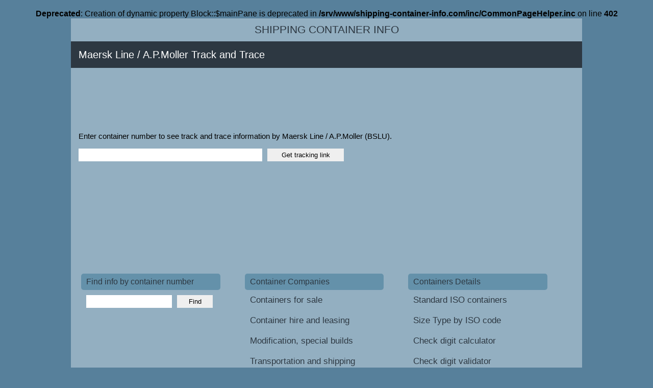

--- FILE ---
content_type: text/html; charset=UTF-8
request_url: https://shipping-container-info.com/track-trace/maerskline-bslu-container-tracking
body_size: 4456
content:
<br />
<b>Deprecated</b>:  Creation of dynamic property Block::$mainPane is deprecated in <b>/srv/www/shipping-container-info.com/inc/CommonPageHelper.inc</b> on line <b>402</b><br />

<!DOCTYPE html PUBLIC "-//W3C//DTD XHTML 1.0 Transitional//EN" "http://www.w3.org/TR/xhtml1/DTD/xhtml1-transitional.dtd">
<html xmlns="http://www.w3.org/1999/xhtml">
<head>
<script async src="https://www.googletagmanager.com/gtag/js?id=G-YPQ458SS1K"></script><script>window.dataLayer=window.dataLayer||[];function gtag(){dataLayer.push(arguments);}gtag('js',new Date());gtag('config', 'G-YPQ458SS1K');</script><meta name="Description" content="Shipping container track and trace for Maersk Line / A.P.Moller (BSLU)" />
<meta name="Keywords" content="Container tracking, Track and Trace, BSLU, Maersk Line / A.P.Moller" />
<meta http-equiv="Content-Type" content="text/html; charset=utf-8" />
<meta name=viewport content="width=device-width, initial-scale=1">
<script async src="http://pagead2.googlesyndication.com/pagead/js/adsbygoogle.js"></script><meta name="google-site-verification" content="E4MefpwMHa53pp7kEjio5C-9wlFSJKOyQQCldNl0jqs" />
<meta http-equiv="PICS-Label" content='(PICS-1.1 "http://www.classify.org/safesurf/" L gen true for "http://shipping-container-info.com/" r (SS~~000 1))'>
<meta name="netinsert" content="0.0.1.2.5.4.1" />
<title>Shipping container tracking by Maersk Line / A.P.Moller (BSLU)</title>
<meta name="DC.title" content="Shipping container tracking by Maersk Line / A.P.Moller (BSLU)" />
<style type="text/css">*
{
  margin: 0;
  border: 0;
	padding: 0;
}

BODY
{
  font-family: Verdana, Arial, sans-serif, Monaco;
  text-align: center;
  background-color: #57809B;
}

div
{
	display: block;
	overflow: hidden;
	float: inherit;
	clear: none;
	width: 100%;
}

.container
{
  background-color: #93AFC1;
  margin: 0px auto 30px auto;
}

H1, H2, H3
{
  font-weight: normal;
  display: block;
  overflow: hidden;
  float: left;
  width: 100%;
}

H1
{
  color: #FFF;
  background-color:  #2D3842;
  padding: 10px 5px 10px 15px;
  font-size: 15pt;
  line-height: 1.6em;
  clear: both;
}

H2
{
  color: #FFF;
  background-color:  #386A8B;
  padding: 2px 2px 2px 15px;
  font-size: 13pt;
  line-height: 1.6em;
}

H3
{
  text-align: right;
  font-size: 11pt;
  vertical-align: top;
}

P
{
	display: block;
	float: left;
	clear: both;
	overflow: hidden;
	width: 90%;
  padding: 15px;
  line-height: 1.2em;
  text-align: left;
  font-size: 15px;
}

.leftPane
{
  float: left;
  clear: both;
  padding: 40px 0px 0px 0px;
  border-right: 1px solid #6491AA;
  border-bottom: 1px solid #6491AA;
  background-color: #93AFC1;
}

.rightPane
{
  border-left: 1px solid #6491AA;
  border-bottom: 1px solid #6491AA;
  float: left;
  clear: both;
}

.mainPane
{
  float: left;
  clear: both;
  background-color: #93AFC1;
}

.body, .footer, .heading
{
	float: left;
  clear: both;
  text-align: left;
}

.body
{
  background-color: #386A8B;
}

.heading
{
  text-align: center;
  font-size: 32px;
  background-color: #93AFC1;
  color: white;
  float: left;
  clear: left;
  padding: 10px 0;
}

.heading A
{
  font-weight: normal;
  font-size: 16pt;
  color: #2D3842;
  text-decoration: none;
  text-transform: uppercase;
}

.footer
{
  background-color: #386A8B;
}

.footerText
{
  text-align: center;
  color: white;
  padding: 15px;
  line-height: 1.2em;
  font-size: 15px;
}

.footerLinks
{
	clear: both;
	float: left;
	text-align: center;
	padding: 5px;
}
.footerLinks A
{
  color: white;
  line-height: 1.2em;
  font-family: arial;
  font-size: 14px;
  text-decoration: none;
  padding: 10px;
}

.footerLinks .separator
{
	font-family: verdana;
	font-size: 12px;
}

.hint
{
	display: block;
	float: left;
	clear: both;
  font-size: 15px;
  padding: 5px 15px 15px 15px;
}

a
{
  color: #386A8B;
}

h4
{
  display: block;
  float: left;
  clear: both;
  overflow: hidden;
	
	width: 100%;
}

.menuItem, .menuItemHeader
{
	display: block;
  font-size: 17px;
  color: #2D3842;
  text-decoration: none;
  
  padding: 10px 10px;
  font-weight: 400;
}

.menuItem:HOVER
{
	text-decoration: underline;
}
.menuItemHeader
{
  font-size: 16px;
  padding: 7px 10px;
  background-color: #6491AA;
  border-radius: 5px;
  width: 90%;
}

.menuText
{
  color: #000000;
  font-size: 12px;
  line-height: 14px;
  font-family: arial, sans-serif;
  padding-left: 10px;
}

.validate
{
	margin: 10px 0;
	width: 100%;
	float: left;
	clear: right;
}

.separator
{
  display: inline;
  color: white;
}

DIV.shortlinks
{
	text-align:center;
}

.shortlinks A
{
	text-decoration: none;
}

.searchBox
{
	padding: 10px;
	float: left;
	background-color: #93AFC1;
}

.vld
{
  background: #FFFFFF url(/images/ValidatorTypeContainerNumberHere.png) left no-repeat;
  width: 90%;
  height: 130px;
  border: 1px #386A8B solid;
  font-family: arial,sans-serif;
  font-size: 14px;
  float: left;
  clear: left;
}

.textarea
{
  width: 90%;
  height: 130px;
  border-width: 1px;
  border-color: #386A8B;
  border-style: solid;
  font-family: arial,sans-serif;
  font-size: 14px;
  float: left;
  clear: left;
}


.fieldEditable
{
	width: 60%;
	margin: 4px 0 0 10px;
	border: 1px #386A8B solid;
	font-size: 12px;
	height: 17px;
	background: #E1EEF7;
}

.fieldEditableError
{
	min-width: 60%;
	width: 60%;

	margin: 4px 0 0 10px;
	border: 1px #386A8B solid;
	font-size: 12px;
	height: 17px;
	background: #FFDDDF;
}

.fieldDropdown
{
	min-width: 60%;
	width: 60%;
	margin: 4px 0 0 10px;
	border: 1px #386A8B solid;
	font-size: 12px;
	height: 21px;
	background: #E1EEF7;
	padding: auto;
}

.fieldCheckBoxSetCaption
{
	float: left;
	clear: right;
	margin: 0 0 0 3px;
	padding: 0;
	font-size: 14px;
}

.fieldCheckBoxSet
{
	display: inline;
	float: left;
	clear: left;
	margin-top: 4px;
}

.goButton
{
	width: 25px;
	display: inline;
}

.containerNumber
{
	float: left;
  width: 180px;
  border: 1px #386A8B solid;
  font-size: 20px;
  padding: 5px;
  background: #FFFFFF;
  margin: 0 0 0 10px;
  padding: 0 5px;
}

.submitButtonBlock
{
	text-align: center;
	margin: 20px 0 10px 0;
	padding: 0;
}

.fieldCheckBoxSetCaptionView
{
	float: left;
	clear: right;
	padding: 0 0 0 10px;
	padding: 0;
}

.infoMessage
{
	background: #E1EEF7;
	padding: 10px 10px 10px 20px;
	font-size: 14px;
}

.errorMessage
{
	background: #FFDDDF;
	font-size: 12px;
	padding: 10px;
	margin: 0;
}

.companiesBlock
{
	float:left;
	clear:none;
}

.regionsCitiesBlock
{
	float:left;
	clear:both;
	width: 50%;
	border: 1px #57809B solid;
}

.regionsCitiesBlock H2
{
	font-size: 12px;
	padding: 2px 2px 2px 7px;
}

.regionsCitiesBlock A
{
	font-size: 12px;
	padding: 3px 1px 2px 5px;
}

.regionsCitiesBlock P
{
	font-size: 12px;
	font-weight: bold;
  padding: 3px 1px 2px 13px;
  	
}
.submitCompany
{
	color: #5D717A;
	background-color: #E5E5E5;
}

form
{
	margin-top: 0px;
}

.rightContainer
{
	float: left;
	clear: right;
}

.topBlock
{
	clear: both;
	float: left;
}

.ads
{
	display: block;
	float: left;
	width: 98%;
	margin: 10px 0;
}

.gb
{
	float: left;
	clear: both;
	margin: 10px 0 0 0;
}


.gb H3
{
	clear: left;
	float: left;
	width: 30%;
	margin-bottom: 10px;
}

.gv
{
	float: left;
	clear: right;
	width: 60%;
	margin-left: 10px;
	font-size: 15px;
}

.gf
{
	float: left;
	clear: right;
	line-height: 1.2em;
	margin-bottom: 7px;
}

.b1
{
	width: 100%;
}

.editbox, .btn, .iso
{
	display: block;
	float: left;
	padding: 5px;
}

.btn
{
	width: 25%;
	margin-left: 10px;
}

.editbox, .iso
{
	width: 60%;
}

.iso
{
	background: #FFFFFF url(/images/TypeISOContainerCode.png) left no-repeat;
	/*
	border-width: 1px;
	border-color: #386A8B;
	border-style: solid;
	font-family: arial,sans-serif;
	float: left;
  font-size: 20px;
  padding: 5px 5px 5px 5px;
*/
}

.form
{
	width: 100%;
  display: block;
  clear: both;
  float: left;
  overflow: hidden;
	margin-left: 15px;
}

.rsl
{
	padding: 10px;
}

.lnk
{
	padding: 5px;
}@media (min-width: 1002px) {  .container 
  {
    width: 1002px;
  }
  
.b1
{
	width: 28%;
	margin: 40px 2% 0 2%;
}


.form
{
	width: 600px;
}

.ads
{
	margin: 10px 20px;
}
}</style><script type="text/javascript">var backgroundStyleHint;
var backgroundStyleDefault;
var obj;
function initHintText(objId, styleHint, styleDefault)
{
	obj = document.getElementById(objId);
	backgroundStyleHint = styleHint;
	backgroundStyleDefault = styleDefault;
	if(obj)
	{
		obj.onblur = function()
		{
			var objValue = obj.value;
			if(objValue.length == 0)
			{
				obj.className = backgroundStyleHint;				
			}
		};
		
		obj.onfocus = function()
		{
			obj.className = backgroundStyleDefault;
		};

    	var objValue = obj.value;
		if(objValue.length == 0)
		{
			obj.className = backgroundStyleHint;				
		}
		else
		{
			obj.className = backgroundStyleDefault;		
		}
	}
}

function submitForm(formName)
{
	var form = document.getElementById(formName);
	if(form != null)
	{
		form.submit();
	}
}

function formLink()
{
	var link = document.getElementById("link");
	var entry = document.getElementById("entry").value;
	var company = document.getElementById("company").value;
	var containerNumber = document.getElementById("containerNumber").value;
	
	var url = "../tracking/" + entry + "-" + containerNumber + "-tracking"; 
	var title = "Track and trace container " + containerNumber + " on " + company;
	link.href = url;
	link.innerHTML = title; 
	return true;
}

function showHideSections()
{
	var sale = getState('sale');
	var hire = getState('hire');
	var modification = getState('modification');
	
	var showContainerAttribute = sale || hire;
	showHide('containerAttributes', showContainerAttribute);
	showHide('modificationBlock', modification);
}

function getState(field)
{
	var state = false;
	var checkbox = document.getElementById(field);
	if(field != null)
	{
		state = checkbox.checked; 
	} 
	return state;
}

function showHide(id, show)
{
	var element = document.getElementById(id);
	if(show)
	{
		element.style.display = 'block';
		hideBlock(element, false);
	}  
	else
	{
		element.style.display = 'none';
		hideBlock(element, true);
	}
}

function hideBlock(element, hide)
{
		var children = element.getElementsByTagName('input');
		for(var i = 0; i < children.length; i++)
		{
			var child = children[i];
			if(child.getAttribute("type").toLowerCase() == "checkbox")
			{
				child.disabled = hide;
				if(hide)
				{
					child.checked = false;
				}
			}
		}
}
</script></head>
<body>
<div class="container">
<div class="topBlock">
<div class="heading">
<a href="http://shipping-container-info.com" title="All about shipping containers">Shipping Container Info
</a>
</div>
</div>
<div class="body">
<div class="rightContainer">
<div class="mainPane">
<h1>Maersk Line / A.P.Moller Track and Trace
</h1>
<div class="ads">
<!-- container-leaderboard -->
<ins class="adsbygoogle"
     style="display:inline-block;width:728px;height:90px"
     data-ad-client="ca-pub-7869323164582736"
     data-ad-slot="1946553403"></ins>
<script>
(adsbygoogle = window.adsbygoogle || []).push({});
</script></div>
<p>Enter container number to see track and trace information by Maersk Line / A.P.Moller (BSLU).
</p>
<div class="form">
<input type="hidden" name="company" value="maerskline" id="entry" />
<input type="hidden" name="company" value="Maersk Line / A.P.Moller" id="company" />
<input type="text" name="container_number" class="editbox" id="containerNumber" />
<input type="submit" value="Get tracking link" class="btn" onclick="formLink()" />
</div>
<p class="fieldValue">
<a href="#" id="link" target="_blank"> 
</a>
</p>
<div class="ads">
<!-- container-leaderboard -->
<ins class="adsbygoogle"
     style="display:inline-block;width:728px;height:90px"
     data-ad-client="ca-pub-7869323164582736"
     data-ad-slot="1946553403"></ins>
<script>
(adsbygoogle = window.adsbygoogle || []).push({});
</script></div>
</div>
</div>
<div class="leftPane">
<div class="b1">
<h4 class="menuItemHeader">Find info by container number
</h4>
<div class="searchBox">
<form method="post" action="../../container-info/">
<input type="text" name="container_number" class="editbox" />
<input type="submit" value="Find" class="btn" />
</form>
</div>
</div>
<div class="b1">
<h4 class="menuItemHeader">Container Companies
</h4>
<h4>
<a href="http://shipping-container-info.com/containers-for-sale" title="New and Used Containers for sale, Buy Shipping and Storage Containers" class="menuItem">Containers for sale
</a>
</h4>
<h4>
<a href="http://shipping-container-info.com/containers-leasing-rentals-hire" title="Shipping and Storage Containers Leasing, Rentals, Hire" class="menuItem">Container hire and leasing
</a>
</h4>
<h4>
<a href="http://shipping-container-info.com/containers-modification-special-build" title="Shipping Containers Modification and Special Build Containers" class="menuItem">Modification, special builds
</a>
</h4>
<h4>
<a href="http://shipping-container-info.com/containers-tracking-shipping-transportation" title="Container shipping, tracking container, moving container, transportation" class="menuItem">Transportation and shipping
</a>
</h4>
<h4>
<a href="http://shipping-container-info.com/containers-self-storage" title="Container self storage" class="menuItem">Self storage
</a>
</h4>
<h4>
<a href="http://shipping-container-info.com/containers-storage-depot" title="Container storage and depot" class="menuItem">Depot, container storage
</a>
</h4>
<h4>
<a href="http://shipping-container-info.com/containers-repair" title="Container repairing" class="menuItem">Container repair
</a>
</h4>
<h4>
<a href="http://shipping-container-info.com/container-company/submit-container-company" title="Container company submission" class="menuItem">Submit your company
</a>
</h4>
</div>
<div class="b1">
<h4 class="menuItemHeader">Containers Details
</h4>
<h4>
<a href="http://shipping-container-info.com/size-type-info/widespread-container-size-type" title="Commonly Used ISO Containers Size-Types Codes and Their Dimensions and Types" class="menuItem">Standard ISO containers
</a>
</h4>
<h4>
<a href="http://shipping-container-info.com/size-type-info/shipping-container-size-type" title="Query Container Size: Length, Height, Width and Type by ISO Container Code" class="menuItem">Size Type by ISO code
</a>
</h4>
<h4>
<a href="http://shipping-container-info.com/container-number/check-digit-calculator" title="Container Number Check Digit Calculation According to ISO 6346:1995" class="menuItem">Check digit calculator
</a>
</h4>
<h4>
<a href="http://shipping-container-info.com/container-number/check-digit-validator" title="Validate Check Digit for Entered Container Numbers List | Find Misprints in Container Numbers" class="menuItem">Check digit validator
</a>
</h4>
<h4>
<a href="http://shipping-container-info.com/container-owner/container-owner-info-by-bic-code" title="Request shipping container owner info by BIC code: Company Name, Country, City, Address, Phone, Website" class="menuItem">Owner info by BIC code
</a>
</h4>
<h4>
<a href="http://shipping-container-info.com/container-owner/container-owners-list-by-country" title="Show list of shipping container owner companies grouped by country" class="menuItem">Owners by country
</a>
</h4>
<h4>
<a href="http://shipping-container-info.com/track-trace/track-and-trace-by-container-number" title="Track and trace container" class="menuItem">Track and Trace
</a>
</h4>
<h4>
<a href="http://shipping-container-info.com/track-trace/track-and-trace-specific-company" title="Select company for tracking container" class="menuItem">Tracking by company
</a>
</h4>
<h4>
<a href="http://shipping-container-info.com/container-specification/spec-by-container-number" title="Get container specification by container number" class="menuItem">Spec by container number
</a>
</h4>
<h4>
<a href="http://shipping-container-info.com/container-specification/spec-by-container-owner" title="Find shipping container specification by owner" class="menuItem">Spec by owner
</a>
</h4>
<h4>
<a href="http://shipping-container-info.com/container-country-code/" title="Country Codes for Shipping Containers" class="menuItem">Country codes
</a>
</h4>
</div>
</div>
</div>
<div class="footer">
<div class="footerText">2008-2026, Shipping Container Information
</div>
<div class="footerLinks">
<a href="http://shipping-container-info.com/privacy" title="Privacy Policy">Privacy
</a>
<a href="http://shipping-container-info.com/disclaimer" title="Disclaimer">Disclaimer
</a>
</div>
</div>
</div>
</body>
</html>
